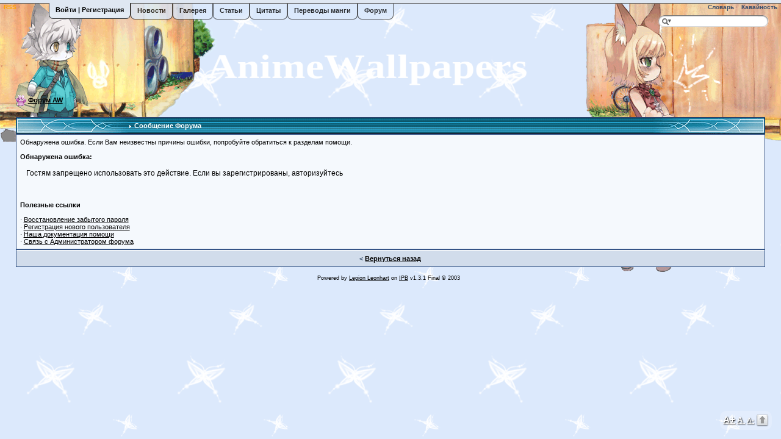

--- FILE ---
content_type: text/html;charset=UTF-8
request_url: https://animewallpapers.su/forum/index.php?s=4833a28ddddb1ea2ce200b2c44d306d3&act=rep&CODE=03&mid=2695
body_size: 4511
content:
<!DOCTYPE html PUBLIC "-//W3C//DTD XHTML 1.0 Transitional//EN" "http://www.w3.org/TR/xhtml1/DTD/xhtml1-transitional.dtd">
<html xmlns="http://www.w3.org/1999/xhtml">
<head>
<title>Сообщение Форума</title>
<meta name="keywords" content="animewallpapers, animewallpapers.ru, Anime Sweet Home, anime, manga, video game, desktop backgrounds, images, graphics, wallpaper, reviews, аниме, манга, статьи, цитаты, авторские работы, форум" />
<meta name="description" content="Обсуждения, общение и комментарии. Милый дом для любителей аниме." /> 
<meta http-equiv="content-type" content="text/html; charset=utf-8" />
<meta http-equiv="Pragma" content="no-cache"/>
<meta http-equiv="Cache-Control" content="no-store, no-cache, must-revalidate"/>
<meta name="viewport" content="width=device-width" />
<link rel="alternate" type="application/rss+xml" title="Новости" href="rss.php?feed=news"/>
<link rel="alternate" type="application/rss+xml" title="Весь форум" href="rss.php?feed=all"/>
<link rel="alternate" type="application/rss+xml" title="Аниме &amp; Манга" href="rss.php?feed=anime"/>
<link rel="alternate" type="application/rss+xml" title="Творчесво" href="rss.php?feed=works"/>
<link rel="alternate" type="application/rss+xml" title="Галерея" href="/portal/modules/gallery/rssgallery.php"/>
<link rel="alternate" type="application/rss+xml" title="Статьи" href="/portal/modules/content/rssreviews.php"/>
<link rel="alternate" type="application/rss+xml" title="Переводы" href="/portal/modules/translate/rss.php"/>

<style type='text/css' media="all">
@import url(css.php?d=1_1.css);
</style> 
<script language="javascript" type="text/javascript" src="html/jquery.min.js"></script>
<script language="javascript" type="text/javascript" src='html/jquery.cookie-min.js'></script>
<link rel="stylesheet" type="text/css" href="html/highslide/highslide.css" />
<!--[if lte IE 6]>
<script language="javascript" type="text/javascript" src="html/jquery.pngFix.pack.js"></script>
<link rel="stylesheet" type="text/css" href="html/style-ie6.css" />
<link rel="stylesheet" type="text/css" href="html/highslide/highslide-ie6.css" />
<![endif]-->
<!--[if IE]>
<script language="javascript" type="text/javascript" src="html/jquery.bgiframe.js"></script>
<link rel="stylesheet" type="text/css" href="html/style-ie.css" />
<![endif]-->
</head>
<body id='body'>
<script type='text/javascript' src='html/jquery.tooltipster-min.js'></script>
<script type='text/javascript' src='html/global-min.js'></script>
<div id='panel'><strong>Это меню отключено </strong></div>
<script language='JavaScript' type="text/javascript">
<!--
 var use_enhanced_js       = 1;
 var ipb_var_base_url      = "https://animewallpapers.su/forum/index.php?s=26a4105511e430fb55255eff6cf712ee&amp;s=26a4105511e430fb55255eff6cf712ee&";
 var ipb_md5_check         = "880ea6a14ea49e853634fbdc5015a024";
 var ipb_var_image_url = "style_images/1/";
 var ipb_var_cookie_id = "";
 var ipb_var_cookie_path = "";
 var ipb_var_cookie_domain = ".animewallpapers.su";

function buddy_pop() { window.open('index.php?act=buddy&s=26a4105511e430fb55255eff6cf712ee','BrowserBuddy','width=250,height=500,resizable=yes,scrollbars=yes'); }
function chat_pop(cw,ch)  { window.open('index.php?s=26a4105511e430fb55255eff6cf712ee&act=chat&pop=1','Chat','width='+cw+',height='+ch+',resizable=yes,scrollbars=yes'); }
function multi_page_jump( url_bit, total_posts, per_page )
{
pages = 1; cur_st = parseInt(""); cur_page  = 1;
if ( total_posts % per_page == 0 ) { pages = total_posts / per_page; }
 else { pages = Math.ceil( total_posts / per_page ); }
msg = "Введите номер страницы, к которой хотите перейти." + " " + pages;
if ( cur_st > 0 ) { cur_page = cur_st / per_page; cur_page = cur_page -1; }
show_page = 1;
if ( cur_page < pages )  { show_page = cur_page + 1; }
if ( cur_page >= pages ) { show_page = cur_page - 1; }
 else { show_page = cur_page + 1; }
userPage = prompt( msg, show_page );
if ( userPage > 0  ) {
	if ( userPage < 1 )     {    userPage = 1;  }
	if ( userPage > pages ) { userPage = pages; }
	if ( userPage == 1 )    {     start = 0;    }
	else { start = (userPage - 1) * per_page; }
	window.location = url_bit + "&st=" + start;
}
}
$(document).ready(function() {
	$("#quicksearchbar a").click(function () {
		$("#searchmenu").slideToggle("fast");
		return false;
	});
});
//-->
</script>
<div style="background: transparent url('style_images/1/aw_back1.gif') 100% 0 no-repeat;">
<div style="background: transparent url('style_images/1/aw_back2.gif') 0 0 no-repeat;">
<div class='logobackground' style="height:150px;">
    <!-- The tab on top -->	
	<div style='width:100%; height:5px;border-bottom: 1px solid  #666; background-color:#dfe7f2'></div>
	<div class='tab'>
		<ul class='login'>
			<li id='toggle'>
            	<a id='open' class='open' href='#'>Войти | Регистрация</a>
				<a id='close' style='display: none;' class='close' href='#'>Закрыть</a>	
			</li>
            <li id='news'>
            	<a href='https://animewallpapers.su' class='news_tooltip tooltip'>Новости</a>
            </li>
            <li id='gallery'>
            	<a href='https://animewallpapers.su/index.php?ind=gallery' class='gallerys_tooltip tooltip'>Галерея</a>
            </li>
            <li id='reviews'>
            	<a href='https://animewallpapers.su/index.php?ind=reviews' class='reviews_tooltip tooltip'>Статьи</a>
            </li>
            <li id='quotes'>
            	<a href='https://animewallpapers.su/index.php?ind=quote' class='quotes_tooltip tooltip'>Цитаты</a>
            </li>
            <li id='translate'>
            	<a href='https://animewallpapers.su/index.php?ind=translate'>Переводы манги</a>
            </li>
            <li id='forum'>
            	<a href='https://animewallpapers.su/forum/index.php?s=26a4105511e430fb55255eff6cf712ee&amp;' class='forum_tooltip tooltip'>Форум</a>
            </li>
		</ul> 
	</div> <!-- / top -->
	<div id="submenu">
    	<div style='float:left'><a href='#' class='slidemenu'><span style='color: orange;'> &nbsp; RSS</span></a>
			<div id='rssmenu' class='hidemenu'>
			<ul class='toolbarmenu'><li><a href='./rss.php?feed=news' title='Новости и Форум'>Новости</a></li>
<li><a href='./rss.php?feed=all' title='Новости, Аниме, Манга, Восток, Обои Рисунки, Железо и Софт, Игры, Музыка, Хентай, Литература'>Весь форум</a></li>
<li><a href='./rss.php?feed=anime' title='Аниме, Манга, Хентай'>Anime &amp; Manga</a></li>
<li><a href='./rss.php?feed=works' title='Литература, Рисунки, Обои, Восток'>Творчество</a></li>
</ul></div> &middot; 
</div>
        <!--IBF.CHATLINK--> <!--IBF.TSLLINK-->
        <a href='https://animewallpapers.su/forum/index.php?s=26a4105511e430fb55255eff6cf712ee&amp;act=Help'>&nbsp;Словарь</a>
        &middot; <a href='https://animewallpapers.su/forum/index.php?s=26a4105511e430fb55255eff6cf712ee&amp;act=rep&amp;CODE=totals'>&nbsp;Кавайность</a> &nbsp;
    </div>
	<div id='topout'>
<div>
<div class="word">Anime Sweet Home</div>
<div class="word">AnimeWallpapers</div>
</div>
<script language='JavaScript' type="text/javascript">
var words = document.getElementsByClassName('word');
var wordArray = [];
var currentWord = 0;

words[currentWord].style.opacity = 1;
for (var i = 0; i < words.length; i++) {
  splitLetters(words[i]);
}

function changeWord() {
  var cw = wordArray[currentWord];
  var nw = currentWord == words.length-1 ? wordArray[0] : wordArray[currentWord+1];
  for (var i = 0; i < cw.length; i++) {
    animateLetterOut(cw, i);
  }
  
  for (var i = 0; i < nw.length; i++) {
    nw[i].className = 'letter behind';
    nw[0].parentElement.style.opacity = 1;
    animateLetterIn(nw, i);
  }
  
  currentWord = (currentWord == wordArray.length-1) ? 0 : currentWord+1;
}

function animateLetterOut(cw, i) {
  setTimeout(function() {
		cw[i].className = 'letter out';
  }, i*80);
}

function animateLetterIn(nw, i) {
  setTimeout(function() {
		nw[i].className = 'letter in';
  }, 340+(i*80));
}

function splitLetters(word) {
  var content = word.innerHTML;
  word.innerHTML = '';
  var letters = [];
  for (var i = 0; i < content.length; i++) {
    var letter = document.createElement('span');
    letter.className = 'letter';
    letter.innerHTML = content.charAt(i);
    word.appendChild(letter);
    letters.push(letter);
  }
  
  wordArray.push(letters);
}

changeWord();
setInterval(changeWord, 4000);
</script>
    </div>
    <form name='searchform' action='https://animewallpapers.su/index.php?ind=search&amp;op=result_search' method='post'>
    <div id='quicksearchbar'>
      <a href="#"><img src='style_images/1/glass_roll.png' id='searchmod' title='Расширенный поиск' alt='' /></a>
      <input name='testo' id='quicksearchbox' type='text' />
      </div>
      <div id='searchmenu' style='display: none;'>
        <ul class='toolbarmenu'>
          <li><input type='hidden' name='ftitle' value='1'/><input type='checkbox' name='forum' value='1' checked='checked' /><label>Форум</label></li>
          <li><input type='hidden' name='ititle' value='1'/><input type='checkbox' name='gallery' value='1' /><label>Галерея</label></li>
          <li><input type='hidden' name='rtitle' value='1'/><input type='checkbox' name='reviews' value='1' /><label>Статьи</label></li>
          <li><a href='https://animewallpapers.su/forum/index.php?s=26a4105511e430fb55255eff6cf712ee&amp;act=Search'>&nbsp;Расширенный поиск</a></li>

         </ul>
    </div>
    </form>
</div> 
<div id="ipbwrapper">
<div id='navstrip' align='left'><img src='style_images/1/nav.gif' border='0'  alt='&gt;' />&nbsp;<a href='https://animewallpapers.su/forum/index.php?s=26a4105511e430fb55255eff6cf712ee&amp;act=idx'>Форум AW</a></div>
<br /> 
<script language='JavaScript' type="text/javascript">
<!--
function contact_admin() {
  // Very basic spam bot stopper
	  
  admin_email_one = 'legionlh';
  admin_email_two = 'yandex.ru';
  
  window.location = 'mailto:'+admin_email_one+'@'+admin_email_two+'?subject=Error on the forums';
  
}
//-->
</script>
<div class="tableborder">
 <table border='0' style='height:26px' width='100%' cellspacing='0' cellpadding='0'><tr><td width='182' style='background: url(style_images/1/tile_back_small_left.gif)' align='left'>&nbsp;</td><td style='background:url(style_images/1/tile_back_small.gif)' class='maintile'><img src='style_images/1/nav_m.gif' alt='' width='8' height='8' />&nbsp;Сообщение Форума</td><td align='right' width='182' style='background:url(style_images/1/tile_back_small_right.gif)'>&nbsp;</td></tr></table>
</div>
<div class="tablefill">
  Обнаружена ошибка. Если Вам неизвестны причины ошибки, попробуйте обратиться к разделам помощи.<br /><br />
  <b>Обнаружена ошибка:</b>
  <br /><br />
  <span class='postcolor' style='padding:10px'>Гостям запрещено использовать это действие. Если вы зарегистрированы, авторизуйтесь</span>
  <br /><br />
  <!--IBF.LOG_IN_TABLE-->

  <!--IBF.POST_TEXTAREA-->
  <br /><br />
  <b>Полезные ссылки</b>
  <br /><br />
  &middot; <a href='https://animewallpapers.su/forum/index.php?s=26a4105511e430fb55255eff6cf712ee&amp;act=Reg&amp;CODE=10'>Восстановление забытого пароля</a><br />
  &middot; <a href='https://animewallpapers.su/forum/index.php?s=26a4105511e430fb55255eff6cf712ee&amp;act=Reg&amp;CODE=00'>Регистрация нового пользователя</a><br />
  &middot; <a href='https://animewallpapers.su/forum/index.php?s=26a4105511e430fb55255eff6cf712ee&amp;act=Help&amp;CODE=00'>Наша документация помощи</a><br />
  &middot; <a href='javascript:contact_admin();'>Связь с Администратором форума</a>
</div>
<div class="tableborder">
 <div class="pformstrip" align="center">&lt; <a href='javascript:history.go(-1)'>Вернуться назад</a></div>
</div> 
 
<div id='tools'><a href="#" rel='nofollow' class='increaseFont'>A+</a> <a href="#" rel='nofollow' class='resetFont'>A&nbsp;</a> <a href="#" rel='nofollow' class='decreaseFont'>A-</a> <a href="#top" rel='nofollow' class='totop'><img src="style_images/1/p_up.png" border="0" alt="Top" /></a></div>
<div align='right' class='banner'>
<!-- banners  -->
<!-- Yandex.Metrika counter -->
<div style="display:none;"><script type="text/javascript">
(function(w, c) {
    (w[c] = w[c] || []).push(function() {
        try {
            w.yaCounter6801787 = new Ya.Metrika({id:6801787,
                    clickmap:true,
                    trackLinks:true,
                    accurateTrackBounce:true});
        }
        catch(e) { }
    });
})(window, 'yandex_metrika_callbacks');
</script></div>
<script src="//mc.yandex.ru/metrika/watch.js" type="text/javascript" defer="defer"></script>
<noscript><div><img src="//mc.yandex.ru/watch/6801787" style="position:absolute; left:-9999px;" alt="" /></div></noscript>
<!-- /Yandex.Metrika counter -->
</div>
<br />
<!-- Copyright Information -->

<div align='center' class='copyright'>Powered by <a href="http://www.kingdom-of-souls.ru" target='_blank'>Legion Leonhart</a> on <a href='http://www.invisionboard.com' target='_blank'>IPB</a> v1.3.1 Final &copy; 2003 &nbsp;</div> 
</div>
</div>
</div>
</body>
</html>


--- FILE ---
content_type: text/css;charset=UTF-8
request_url: https://animewallpapers.su/forum/css.php?d=1_1.css
body_size: 4132
content:
HTML {font-size: 100%;}
BODY { font-family: Verdana, Tahoma, Arial, sans-serif; font-size: 70%; color: #000; margin: 0px; padding: 0px; background-color: #dbe9fc; background-image: url(style_images/1/background.gif); text-align: center;width:100%;}
@font-face { font-family: 'Monotype Corsiva'; src: url(fonts/MTCORSVA.eot); src: local('Monotype Corsiva'), url(fonts/MTCORSVA.TTF), url(fonts/MTCORSVA.woff);}
TABLE, TR, TD { font-family: Verdana, Tahoma, Arial, sans-serif; font-size: 100%; color: #000 }
#ipbwrapper { text-align: left; width: 96%; margin-left: auto; margin-right: auto;position:relative;}
a:link, a:visited, a:active { text-decoration: underline; color: #000 }
a:hover { color: #465584; text-decoration: underline }
fieldset.search { padding: 6px; line-height: 150% }
label { cursor: pointer }
form { display: inline }
img { vertical-align: middle; border: 0px }
img.attach { border: 2px outset #EEF2F7; padding: 2px }
.googleroot { padding: 6px; line-height: 130% }
.googlechild { padding: 6px; margin-left: 30px; line-height: 130% }
.googlebottom, .googlebottom a:link, .googlebottom a:visited, .googlebottom a:active { font-size: 11px; color: #3A4F6C }
.googlish, .googlish a:link, .googlish a:visited, .googlish a:active { font-size: 14px; font-weight: bold; color: #00D }
.googlepagelinks { font-size: 1.1em; letter-spacing: 1px }
.googlesmall, .googlesmall a:link, .googlesmall a:active, .googlesmall a:visited { font-size: 10px; color: #434951 }
li.helprow { padding: 0px; margin: 0px 0px 10px 0px }
ul#help { padding: 0px 0px 0px 15px }
.hidemenu { display: none;}
option.cat { font-weight: bold }
option.sub { font-weight: bold; color: #555 }
.caldate { text-align: right; font-weight: bold; font-size: 11px; color: #777; background-color: #DFE6EF; padding: 4px; margin: 0px }
.warngood { color: green }
.warnbad { color: red }
#padandcenter { margin-left: auto; margin-right: auto; text-align: center; padding: 14px 0px 14px 0px }
#profilename { font-size: 28px; font-weight: bold }
#calendarname { font-size: 22px; font-weight: bold }
#photowrap { padding: 3px }
#phototitle { font-size: 24px; border-bottom: 1px solid black }
#photoimg { text-align: center; margin-top: 5px }
#ucpmenu { line-height: 150%; width: 22%; border: 1px solid #345487; background-color: #F5F9FD }
#ucpmenu p { padding: 2px 5px 6px 9px; margin: 0px }
#ucpcontent { background-color: #F5F9FD; border: 1px solid #345487; line-height: 150%; width: auto }
#ucpcontent p { padding: 10px; margin: 0px }
.logobackground { color: #3A4F6C; font-weight: bold; height:120px; width: 100%; position: relative; }
#logostrip { border: 1px solid #345487; background-color: #007EAC; padding: 0px; margin: 0px }
#submenu { font-size: 10px; margin: 0;font-weight: bold; text-align:right; width:100% }
#submenu a:link, #submenu  a:visited, #submenu a:active { font-weight: bold; font-size: 10px; text-decoration: none; color: #3A4F6C; position: relative; z-index: 999}
#userlinks { border: 1px solid #C2CFDF; background-color: #F0F5FA }
#navstrip { font-weight: bold; padding: 6px 0px 6px 0px }
.activeuserstrip { background-color: #BCD0ED; padding: 6px }
.pformstrip { background-color: #D1DCEB; color: #3A4F6C; font-weight: bold; padding: 7px; margin-top: 1px }
.pformleft { background-color: #F5F9FD; padding: 6px; margin-top: 1px; border-top: 1px solid #C2CFDF; border-right: 1px solid #C2CFDF }
.pformleftw { background-color: #F5F9FD; padding: 6px; margin-top: 1px; border-top: 1px solid #C2CFDF; border-right: 1px solid #C2CFDF }
.pformright { background-color: #F5F9FD; padding: 6px; margin-top: 1px; border-top: 1px solid #C2CFDF }
.signature { font-size: 10px; color: #339; line-height: 150% }
.postdetails { font-size: 10px }
.postcolor { font-size: 12px; line-height: 160% }
.normalname { font-size: 12px; font-weight: bold; color: #003 }
.normalname a:link, .normalname a:visited, .normalname a:active { font-size: 12px }
.unreg { font-size: 11px; font-weight: bold; color: #900 }
.post1 { background-color: #F5F9FD; height: 100% }
.post2 { background-color: #EEF2F7; height: 100% }
.postlinksbar { background-color: #D1DCEB; padding: 7px; margin-top: 1px; font-size: 10px; background-image: url(style_images/1/tile_sub.gif) }
.row1 { background-color: #F5F9FD }
.row2 { background-color: #DFE6EF }
.row3 { background-color: #EEF2F7 }
.row4 { background-color: #E4EAF2 }
.row5 { border: 1px solid white }
.row6 { background-color: #DFE6EF; border: 1px solid white }
.forum { background-position: center; background-repeat: no-repeat; background-color: #E4EAF2 }
.darkrow1 { background-color: #C2CFDF; color: #4C77B6 }
.darkrow2 { background-color: #BCD0ED; color: #3A4F6C }
.darkrow3 { background-color: #D1DCEB; color: #3A4F6C }
.hlight { background-color: #DFE6EF }
.dlight { background-color: #EEF2F7 }
.titlemedium { font-weight: bold; color: #3A4F6C; padding: 7px; margin: 0px; background-image: url(style_images/1/tile_sub.gif); background-repeat: repeat }
.titlemedium  a:link, .titlemedium  a:visited, .titlemedium  a:active { text-decoration: underline; color: #3A4F6C }
.maintile { font-weight: bold; color: #FFF }
.maintile a:link, .maintile  a:visited, .maintile  a:active { text-decoration: none; color: #FFF }
.maintile a:hover { text-decoration: underline }
.plainborder { border: 1px solid #345487; background-color: #F5F9FD }
.tableborder { border: 1px solid #345487; background-color: #FFF; padding: 0; margin: 0 }
.tablefill { border: 1px solid #345487; background-color: #F5F9FD; padding: 6px }
.tablepad { background-color: #F5F9FD; padding: 6px }
.tablebasic { width: 100%; padding: 0px 0px 0px 0px; margin: 0px; border: 0px }
.wrapmini { float: left; line-height: 1.5em; width: 25% }
.pagelinks { float: left; line-height: 1.2em; width: 35% }
.desc { font-size: 10px; color: #434951 }
.edit { font-size: 9px }
.searchlite { font-weight: bold; color: #F00; background-color: #FF0 }
#QUOTE { white-space: normal; font-family: Verdana, Arial; font-size: 11px; color: #465584; background-color: #FAFCFE; border: 1px solid #000; padding-top: 2px; padding-right: 2px; padding-bottom: 2px; padding-left: 2px }
#CODE { white-space: normal; font-family: Courier, Courier New, Verdana, Arial; font-size: 11px; color: #465584; background-color: #FAFCFE; border: 1px solid #000; padding-top: 2px; padding-right: 2px; padding-bottom: 2px; padding-left: 2px }
.copyright { font-family: Verdana, Tahoma, Arial, Sans-Serif; font-size: 9px; line-height: 12px }
.codebuttons { font-size: 10px; font-family: verdana, helvetica, sans-serif; vertical-align: middle }
.forminput, .textinput, .radiobutton, .checkbox { font-size: 11px; font-family: verdana, helvetica, sans-serif; vertical-align: middle }
.thin { padding: 6px 0px 6px 0px; line-height: 140%; margin: 2px 0px 2px 0px; border-top: 1px solid #FFF; border-bottom: 1px solid #FFF }
.purple { color: purple; font-weight: bold }
.red { color: red; font-weight: bold }
.green { color: green; font-weight: bold }
.blue { color: blue; font-weight: bold }
.orange { color: #F90; font-weight: bold }
.moddiv { width: 90%;margin: 0px; padding: 0px; background-color: #F1F1FD; border-left: 1px solid #6060FF; border-top: 1px dotted #000; border-right: 1px dotted #000; border-bottom: 1px dotted #000 }
.exdiv { width: 90%;margin: 0px; padding: 0px; background-color: #FEF2F2; border-left: 1px solid #FF6060; border-top: 1px dotted #000; border-right: 1px dotted #000; border-bottom: 1px dotted #000 }
.hide_post { background-color: #e7e6e6; font-size: 12px; border-bottom: 1px solid #e0e0e0; border-right: 1px solid #e0e0e0; height: 100% }
input.button { height: 15px; color: #333333; font-size: 12px; padding-left: 5px; padding-right: 5px; background: url(style_images/1/button.gif) repeat-x #f0f0f0; border: 1px solid #000000 }
input.button:hover { color: black }
input.search { width: 13px !important; height: 15px !important; padding-left: 5px; padding-right: 5px; background: transparent url(style_images/1/atb_search.gif) no-repeat; border: 0 !important; cursor: pointer }
.quicksearch { background: url('style_images/1/searchfield.png') top left no-repeat; border: 0 !important; width: 182px; height: 19px; font-size: 11px; padding-left: 10px }
input.search { width: 16px !important; height: 19px !important; background: url(style_images/1/glass_roll.png) no-repeat left center; border: 0 !important; cursor: pointer; margin-left: -40px }
#quicksearchbar { position: absolute; top: 25px; right: 20px; width: 182px; height: 20px; text-align: right; background: url('style_images/1/searchfield.png') top left no-repeat; z-index: 998 }
#searchmod { position: absolute; top: 3px; right: 160px }
#quicksearchbar img { vertical-align: middle }
#quicksearchbox { position: absolute; top: 2px; left: 24px; width: 140px; height: 15px; font-size: 11px; padding: 0px; border: 0 !important }
#searchmenu { position: absolute; top: 40px; right: 25px; background-color: #F9F9F9; border: 1px solid #CCC; padding: 1px; opacity: 0.7; z-index: 240; width: 167px; text-align:left }
.editpostmenu { position: absolute; right: 90px; background-color: #F9F9F9; border: 1px solid #CCC; padding: 1px; opacity: 0.7; z-index: 240; width: 167px }
.quickreply { position: absolute; right: 180px; background-color: #F9F9F9; border: 1px solid #CCC; padding: 1px; opacity: 0.7; z-index: 240; width: 167px }
#profilemenu { position: absolute; background-color: #F9F9F9; border: 1px solid #CCC; padding: 1px; opacity: 0.7; z-index: 240; width: 255px }
#rssmenu { position: absolute; background-color: #F9F9F9; border: 1px solid #CCC; padding: 1px; opacity: 0.7; z-index: 240; width: 100px }
#editextra { position: absolute; background-color: #F9F9F9; border: 1px solid #CCC; padding: 1px; opacity: 0.7; z-index: 240; width: 120px }
#editspecial { position: absolute; background-color: #F9F9F9; border: 1px solid #CCC; padding: 1px; opacity: 0.7; z-index: 240; width: 170px }
#editfonts { position: absolute; background-color: #F9F9F9; border: 1px solid #CCC; padding: 1px; opacity: 0.7; z-index: 240; width: 120px }
#editsizes { position: absolute; background-color: #F9F9F9; border: 1px solid #CCC; padding: 1px; opacity: 0.7; z-index: 240; width: 66px }
#editcolor { position: absolute; background-color: #F9F9F9; border: 1px solid #CCC; padding: 1px; z-index: 240; width: 114px }
#editbgcolor { position: absolute; background-color: #F9F9F9; border: 1px solid #CCC; padding: 1px; z-index: 240; width: 114px }
ul.colormenu { margin: 0; padding: 0; list-style: none }
ul.colormenu li { padding: 2px; font-size: 11px; white-space: nowrap; min-width: 130px; clear: both }
ul.colormenu li a { padding: 0 3px 0 3px; text-decoration: none }
ul.toolbarmenu { margin: 0; padding: 0; list-style: none }
ul.toolbarmenu li { font-size: 11px; white-space: nowrap; min-width: 130px; clear: both }
ul.toolbarmenu li a { display: block; padding: 2px 8px 3px 4px; text-decoration: none; min-height: 14px; text-align: left }
ul.toolbarmenu li input { vertical-align: middle }
ul.toolbarmenu li hr { color: #ccc; width: 130px; height: 1px; margin: 2px 1px 2px 1px }
ul.toolbarmenu li img { float: left; margin: 0 2px }
ul.toolbarmenu li.separator_below { border-bottom: 1px solid #ccc; margin-bottom: 2px; padding-bottom: 2px }
ul.toolbarmenu li.separator_above { border-top: 1px solid #ccc; margin-top: 2px; padding-top: 2px }
.clear { clear: both; height: 0; line-height: 0 }
.clearfix:after { content: "."; display: block; height: 0; clear: both; visibility: hidden }
.clearfix { display: block }
* html .clearfix { height: 1% }
#panel { width: 100%; height: 106px; color: #666; background: #dfe7f2; overflow: hidden; position: relative; z-index: 3; display: none }
#panel p { margin: 5px 0; padding: 0 }
#panel a { text-decoration: none; color: #000 }
#panel a:hover { color: #465584 }
#panel .content { width: 100%; margin: 0 auto; padding-top: 5px; text-align: left }
#panel .content .left { width: 220px; float: left; padding: 0 10px; border-left: 1px solid #333 }
#panel .content .leftlong { position: absolute; top: 2px; right: 5px; width: 500px; height: 98px }
#panel .content .leftlong table { border: 1px solid #333 }
#panel .content .tabs { color: #000; text-align: center; padding: 2px 5px 2px 5px }
#panel .content .tab-selected { color: #FFF; text-align: center; padding: 2px 5px 2px 5px; background: url(style_images/1/header_tile.gif) }
#panel .content .tabs:hover { color: #FFF; background: url(style_images/1/header_tile.gif); cursor: pointer }
#panel .content .quote { width: 500px; background-color: #F5F9FD; height: 75px; border: 1px #999 solid }
#panel .content .guestquote { font-family: 'Monotype Corsiva', cursive; font-size: 150%; color: #3A4F6C }
#panel .content .assist { background-color: #F5F9FD; height: 75px; border: 1px #999 solid; vertical-align: top }
#panel .content .pmtitle { background-color: #DDD; border: 1px #999 solid; padding: 2px 5px 2px 5px; margin-bottom: 3px }
#panel .content .avatar { width: 110px; float: left; text-align: center }
#panel .content form { margin: 0 0 10px 0 }
#panel .content label { float: left; padding-top: 8px; width: 130px; display: block }
#panel .content input.field { border: 1px #1A1A1A solid; background: #414141; margin-right: 5px; margin-top: 4px; width: 200px; color: white; height: 16px }
#panel .content input:focus.field { background: #545454 }
#panel .content input.bt_login { width: 74px; height: 24px; background: transparent url(style_images/1/bt_login.png) no-repeat 0 0; border: 0 !important }
.ac_results { padding: 0px; border: 1px solid black; background-color: white; overflow: hidden; z-index: 99999 }
.ac_results ul { width: 100%; list-style-position: outside; list-style: none; padding: 0; margin: 0 }
.ac_results li { margin: 0px; padding: 2px 5px; cursor: default; display: block; font: menu; font-size: 12px; line-height: 16px; overflow: hidden }
.ac_loading { background: white url('style_images/1/loading.gif') right center no-repeat }
.ac_odd { background-color: #eee }
.ac_over { background-color: #0A246A; color: white }
.banner { opacity: 0.3; float: right }
.message {color:black}
.page_link {border:1px solid #8FA8C4;padding: 1px 5px 1px 5px;background-color: #F1F7FE;}
.page_link a:link,
.page_link a:visited,
.page_link a:active{text-decoration: none;color:#000000;}
.page_link_active {font-weight:bold;border:1px solid #345487; padding: 2px 5px 2px 5px;background-color:  #FFCCCC;}
.topic_page_link {border:1px solid #C2C2DF;padding: 0 3px 0 3px;background-color: #DFE6EF;}
.topic_page_link a:link,
.topic_page_link a:visited,
.topic_page_link a:active{text-decoration: none;color:#000000;}
.button img { opacity: 0.85 }
.button img:hover { opacity: 1 }
.img-shadow img { background-color: #fff; border: 1px solid #a9a9a9; padding: 4px }
.tab { position: absolute; top: 6px; height: 24px; z-index: 990; width:100%; }
.tab ul.login { display: block; position: relative; float: left; clear: right; height: 24px; left: 40px; color: white; text-align: center; margin: 0 }
.tab ul.login li { border-right-style: solid;border-right-width: 1px;border-left-style: solid;border-left-width: 1px;border-bottom-style: solid;border-bottom-width: 1px;border-radius:0 0 7px 7px;-moz-border-radius:0 0 7px 7px;-webkit-border-radius:0 0 7px 7px; text-align: left; padding: 0 6px; display: block; float: left; height: 20px; border-color: #333; padding:5px 10px 0 10px; font-weight:bold;background-color: #dbe9fc; opacity: 0.8}
.tab ul.login li:hover { opacity: 1}
.tab ul.login li a { color: #000;text-decoration:none; }
.tab ul.login li a:hover { color: #000 }
.tab .sep { color: #414141 }
#toggle {margin-top: -1px; background: url(style_images/1/tab_m.png) repeat-x 0 0;opacity: 1}
#toggle a {text-transform:none;}
.foto_thumb { float: left;height: 150px;position: relative;text-align: center;width: 170px; }
.modulecell { background-color: #fff; color: #666666 }
.modulecell a:link, .modulecell  a:visited, .modulecell  a:active { text-decoration: none; color:#465584 }
.modulecell a:hover { text-decoration: underline }
.mktitlemedium { border: 1px solid #FFF; font-weight: bold; color: #3A4F6C; padding: 7px 0px 7px 2px; background-image: url(style_images/1/tile_sub.gif) }
.mkquote { width: 100%; border-color: #666;border-style: solid;border-width: 1px;border-radius:25px;-moz-border-radius:25px;-webkit-border-radius:25px;margin:5px 0;background-color: #FFF;position:relative;top:8px;}
.mkquote p { padding: 5px 10px;}
.mkquoteauthor {width:auto;border-color: #666;border-style: solid;border-width: 1px;border-radius:10px;-moz-border-radius:10px;-webkit-border-radius:10px;text-align:center;padding: 3px 8px; position:absolute; top:-10px;left:25px;background-color: #FFF;}
#Post {width:99%; height:200px;}
#tools {position:fixed; bottom:15px; right:15px;background: transparent url('style_images/1/transparent_back.png');border-radius:10px;-moz-border-radius:10px;-webkit-border-radius:10px;padding:5px;}
#tools a {color:#FFF;font-weight:bold;font-size:13px;text-shadow: #000 1px 1px 2px;}
#tools a.increaseFont {font-size:15px;}
#tools a.decreaseFont {font-size:11px;}
#tools a:hover {text-decoration:none;}
#tools a.disabled {color:#666;}
#tools a img {vertical-align:middle;}
.tooltipster-default {border-radius: 5px; border: 2px solid #ccc; background: #ededed; color: #666;}
.tooltipster-default .tooltipster-content {padding: 8px 10px; overflow: hidden;}
.tooltipster-base {	padding: 0;	position: absolute;	left: 0; top: 0; z-index: 9999999; pointer-events: none; width: auto; overflow: visible;text-align:left;}
.tooltipster-base .tooltipster-content {overflow: hidden;}
#topout {text-align:center; padding-top:30px;}
/* Animated test */
.letter {display: inline-block; position: relative; float: left; transform: translateZ(25px); transform-origin: 50% 50% 25px;}
.letter.out {transform: rotateX(90deg); transition: transform 0.32s cubic-bezier(0.55, 0.055, 0.675, 0.19);}
.letter.behind { transform: rotateX(-90deg);}
.letter.in { transform: rotateX(0deg); transition: transform 0.38s cubic-bezier(0.175, 0.885, 0.32, 1.275);}
.word {position:absolute; transform: scaleX(1.2);opacity: 0;left:30%;}
#topout>div{padding-top: 30px; position: absolute; width: 100%; font-size: 500%; font-family: 'Monotype Corsiva', cursive; color: #fff; display: inline-block;left:0;}

@media all and (max-width: 680px) {
#boards td:nth-child(3), #boards th:nth-child(3), #boards td:nth-child(4), #boards th:nth-child(4) {display:none;}
table.forum td:nth-child(5), table.forum th:nth-child(4), table.forum td:nth-child(6), table.forum th:nth-child(5){display:none;}
table.forum_submit td {display:block;width:50%;float:left;}
table.forum_submit td:nth-child(1) {float:none;}
#submenu {display:none;}
.tab {height:60px;}
.tab ul.login {left:0;padding:0;width:100%;}
.tab ul.login li {border-radius:0;font-size:130%;height:26px;}
#toggle {float:none;}
.leftlong {display:none;}
#quicksearchbar {display:none;}
#topout {background: transparent url('style_images/1/logo.png') 50% 100% no-repeat;height:80px;margin-top:60px;}
.boardtop td {display:block;}
#topout>div{font-size:250%;}
}